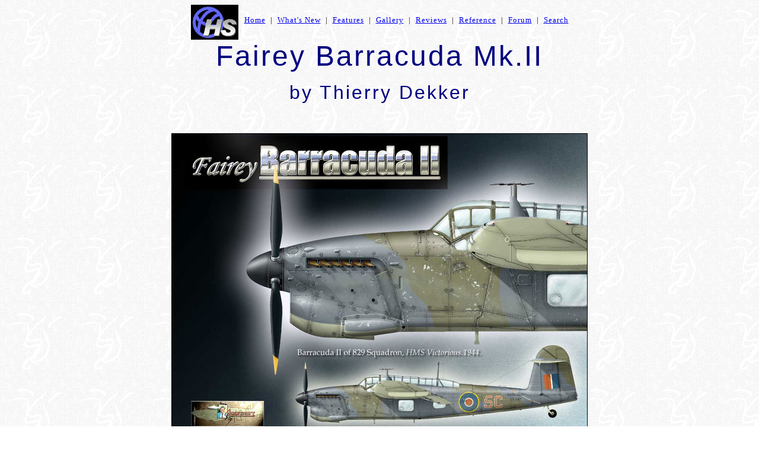

--- FILE ---
content_type: text/html
request_url: http://www.hsgalleries.com/gallery04/barracudawallpapertd_1.htm
body_size: 4698
content:
<!DOCTYPE HTML PUBLIC "-//W3C//DTD HTML 4.0 Transitional//EN">
<!-- saved from url=(0056)http://www.kitreview.com/reviews/t72turretreviewpg_1.htm -->
<HTML><HEAD><TITLE>Fairey Barracuda Mk.II Wallpaper by Thierry Dekker (Artwork, 
No Scale)</TITLE>
<META http-equiv=Content-Type content="text/html; charset=windows-1252">
<META content="Microsoft FrontPage 6.0" name=GENERATOR>
<meta name="Microsoft Border" content="t">
</HEAD>
<BODY 
background="images/Club_Deco.gif"><!--msnavigation--><table border="0" cellpadding="0" cellspacing="0" width="100%"><tr><td>

<p align="center"><a href="http://www.hyperscale.com">
<img src="_borders/hyperlogonewdarkhs80_1.JPG" align="middle" border="0" width="80" height="59"></a><span style="LETTER-SPACING: 2px"><font size="2">&nbsp;<font face="serif">
</font>
</font></span><font size="2" face="serif"><span style="LETTER-SPACING: 1px">
<a href="http://www.hyperscale.com">Home</a>&nbsp; |&nbsp;
<a href="http://www.hyperscale.com/what's.htm">What's New</a>&nbsp; |&nbsp;
<a href="http://204.50.25.179/features.htm">Features</a>&nbsp; |&nbsp;
<a href="http://204.50.25.179/gallery.htm">Gallery</a>&nbsp; |&nbsp;
<a href="http://www.kitreview.com/reviews.htm">Reviews</a>&nbsp; |&nbsp;
<a href="http://www.clubhyper.com/referenc.htm">Reference</a>&nbsp; |&nbsp;
<a href="http://www.clubhyper.com/forums/forum.htm">Forum</a>&nbsp; |&nbsp;
<a href="http://www.hyperscale.com/hyperscalesearchbg_1.htm">Search</a></span></font></p>

</td></tr><!--msnavigation--></table><!--msnavigation--><table dir="ltr" border="0" cellpadding="0" cellspacing="0" width="100%"><tr><!--msnavigation--><td valign="top">
      <DIV align=center>
      <CENTER>
      <TABLE width=700 border=0 style="border-collapse: collapse" bordercolor="#111111" cellpadding="0" cellspacing="0">
        <TBODY>
        <TR>
          <TD width="100%">
            <p align="center"><span style="letter-spacing: 3px">
			<font face="Arial" size="7" color="#000080">Fairey Barracuda Mk.II</font></span></p>
            <p align="center"><font face="Arial" color="#000080" size="6">
            <span style="LETTER-SPACING: 3px">by </span></font>
            <span style="LETTER-SPACING: 3px">
            <font face="Arial" color="#000080" size="6">Thierry Dekker</font></span></p>
            <p align="center">&nbsp;</p>
            <p align="center">
            <img border="1" src="images/barracudaiiwallpapertd_smal.jpg" width="700" height="525"></p>
            <p align="center">&nbsp;</p>
            <p align="center"><a href="http://www.squadron.com/">
            <img src="images/squadronbannernewbg_6.JPG" align="center" border="0" width="468" height="60"><br>
            </a><font color="#808080"><b><i>HyperScale is proudly supported by 
            Squadron.com</i></b></font></p>
            <p>&nbsp;</p>
            <table style="BORDER-COLLAPSE: collapse" borderColor="#111111" cellSpacing="0" cellPadding="2" width="100%" border="1">
              <tr>
                <td width="100%" bgColor="#800000">
                <h3 style="MARGIN-TOP: 0px; MARGIN-BOTTOM: 0px">
                <span style="LETTER-SPACING: 5px"><font color="#ffffff">
                Description</font></span></h3>
                </td>
              </tr>
            </table>
            <p>&nbsp;</p>
            <p>Here is my new artwork of a Fairey Barracuda Mk.II </p>
            <p>The thumbnail below is a link to a 1280 pixel wide &quot;wallpaper&quot; 
            version of the same image. The file size of the larger image is 
            105K:</p>
            <p align="center">
            <a href="images/barracudaiiwallpapertd_large.jpg">
			<img border="2" src="images/barracudaiiwallpapertd_large_small.jpg" xthumbnail-orig-image="images/barracudaiiwallpapertd_large.jpg" width="100" height="75"></a></p>
            <hr>
            <h4 align="right">Review and Images Copyright © 2004 by
            <a href="mailto:dekkerthierry@libertysurf.fr">Thierry Dekker</a><br>
            Page Created 21 April, 2004<br>
            Last updated
            <!--webbot bot="Timestamp" s-type="EDITED" s-format="%d %B, %Y" startspan -->29 April, 2004<!--webbot bot="Timestamp" i-checksum="29920" endspan --></h4>
            <p align="left"><strong>Back to
            <a href="http://www.kitreview.com/default.htm">HyperScale Main Page</a></strong></p>
            <p align="left"><strong>Back to
            <a href="http://www.kitreview.com/reviews.htm">Reviews Page</a></strong>
            </TD></TR></TBODY></TABLE></DIV>&nbsp;</CENTER><!--msnavigation--></td></tr><!--msnavigation--></table></BODY></HTML>